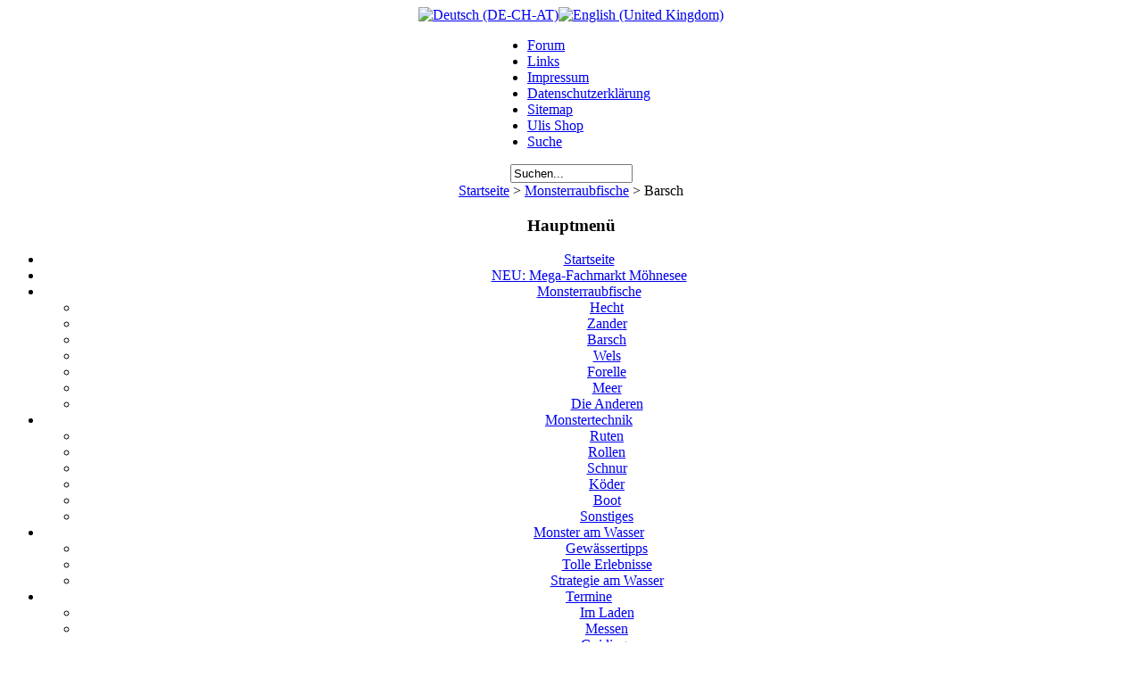

--- FILE ---
content_type: text/html; charset=utf-8
request_url: https://www.uli-beyer.com/de/monsterraubfische/barsch
body_size: 7447
content:
<!DOCTYPE html PUBLIC "-//W3C//DTD XHTML 1.0 Transitional//EN" "http://www.w3.org/TR/xhtml1/DTD/xhtml1-transitional.dtd">
<html xmlns="http://www.w3.org/1999/xhtml" xml:lang="de-de" lang="de-de" >
<head>
  <base href="https://www.uli-beyer.com/monsterraubfische/barsch" />
  <meta http-equiv="content-type" content="text/html; charset=utf-8" />
  <meta name="robots" content="index, follow" />
  <meta name="keywords" content="Angeln,Raubfisch, Kunstköder,Gummiköder,Gummifische, Twister Jigköpfe Blinker Spinner Wobbler Bleiköpfe, Hechte angeln, Zander angeln, Spinnfischen, kapitale Raubfische, Uli Beyer" />
  <meta name="redim_plugins" content="ImageSizer 1.5" />
  <meta name="description" content="Hier findet Ihr Raubfischtipps, Tricks und reichlich Berichte von Uli Beyer und seinen Freunden." />
  <meta name="generator" content="Joomla! 1.5 - Open Source Content Management" />
  <title>Barsch</title>
  <link href="/de/monsterraubfische/barsch?format=feed&amp;type=rss" rel="alternate" type="application/rss+xml" title="RSS 2.0" />
  <link href="/de/monsterraubfische/barsch?format=feed&amp;type=atom" rel="alternate" type="application/atom+xml" title="Atom 1.0" />
  <link href="/templates/rhuk_milkyway/favicon.ico" rel="shortcut icon" type="image/x-icon" />
  <link rel="stylesheet" href="/media/system/css/modal.css" type="text/css" />
  <link rel="stylesheet" href="/modules/mod_jflanguageselection/tmpl/mod_jflanguageselection.css" type="text/css" />
  <script type="text/javascript" src="/media/system/js/mootools.js"></script>
  <script type="text/javascript" src="/media/system/js/caption.js"></script>
  <script type="text/javascript" src="/media/system/js/modal.js"></script>
  <script type="text/javascript">

		window.addEvent('domready', function() {

			SqueezeBox.initialize({});

			$$('a.modal').each(function(el) {
				el.addEvent('click', function(e) {
					new Event(e).stop();
					SqueezeBox.fromElement(el);
				});
			});
		});
  </script>


<link rel="stylesheet" href="/templates/system/css/system.css" type="text/css" />
<link rel="stylesheet" href="/templates/system/css/general.css" type="text/css" />
<link rel="stylesheet" href="/templates/rhuk_milkyway/css/template.css" type="text/css" />
<link rel="stylesheet" href="/templates/rhuk_milkyway/css/red.css" type="text/css" />
<link rel="stylesheet" href="/templates/rhuk_milkyway/css/white_bg.css" type="text/css" />
<!--[if lte IE 6]>
<link href="/templates/rhuk_milkyway/css/ieonly.css" rel="stylesheet" type="text/css" />
<![endif]-->

</head>
<body id="page_bg" class="color_red bg_white width_fmax">
<a name="up" id="up"></a>
<div class="center" align="center">
	<div id="wrapper">
		<div id="wrapper_r">
			<div id="header">
				<div id="header_l">
					<div id="header_r">
						<div id="logo_de-de"></div>
						<div id="jflanguageselection"><div class="rawimages"><span id="active_language"><a href="https://www.uli-beyer.com/de/monsterraubfische/barsch"><img src="/components/com_joomfish/images/flags/de.gif" alt="Deutsch (DE-CH-AT)" title="Deutsch (DE-CH-AT)" /></a></span><span><a href="https://www.uli-beyer.com/en/monster-predators/perch"><img src="/components/com_joomfish/images/flags/en.gif" alt="English (United Kingdom)" title="English (United Kingdom)" /></a></span></div></div><!--Joom!fish V2.0.4 (Lightning)-->
<!-- &copy; 2003-2009 Think Network, released under the GPL. -->
<!-- More information: at http://www.joomfish.net -->

					</div>
				</div>
			</div>

			<div id="tabarea">
				<div id="tabarea_l">
					<div id="tabarea_r">
						<div id="tabmenu">
						<table cellpadding="0" cellspacing="0" class="pill">
							<tr>
								<td class="pill_l">&nbsp;</td>
								<td class="pill_m">
								<div id="pillmenu">
									<ul class="menu"><li class="item3"><a href="https://forum.uli-beyer.com" target="_blank"><span>Forum</span></a></li><li class="item4"><a href="/de/links"><span>Links</span></a></li><li class="item6"><a href="/de/impressum"><span>Impressum</span></a></li><li class="item53"><a href="/de/datenschutzerklaerung"><span>Datenschutzerklärung</span></a></li><li class="item22"><a href="/de/sitemap"><span>Sitemap</span></a></li><li class="item2"><a href="https://shop.uli-beyer.com" target="_blank"><span>Ulis Shop</span></a></li><li class="item24"><a href="/de/suche"><span>Suche</span></a></li></ul>
								</div>
								</td>
								<td class="pill_r">&nbsp;</td>
							</tr>
							</table>
						</div>
					</div>
				</div>
			</div>

			<div id="search">
				<form action="index.php" method="post">
	<div class="search">
		<input name="searchword" id="mod_search_searchword" maxlength="20" alt="Suchen" class="inputbox" type="text" size="15" value="Suchen..."  onblur="if(this.value=='') this.value='Suchen...';" onfocus="if(this.value=='Suchen...') this.value='';" />	</div>
	<input type="hidden" name="task"   value="search" />
	<input type="hidden" name="option" value="com_search" />
	<input type="hidden" name="Itemid" value="30" />
</form>
			</div>

			<div id="pathway">
				<span class="breadcrumbs pathway">
<a href="https://www.uli-beyer.com/" class="pathway">Startseite</a> > <a href="/de/monsterraubfische" class="pathway">Monsterraubfische</a> > Barsch</span>

			</div>

			<div class="clr"></div>

			<div id="whitebox">
				<div id="whitebox_t">
					<div id="whitebox_tl">
						<div id="whitebox_tr"></div>
					</div>
				</div>

				<div id="whitebox_m">
					<div id="area">
									

						<div id="leftcolumn">
															<div class="module_menu">
			<div>
				<div>
					<div>
													<h3>Hauptmenü</h3>
											<ul class="menu"><li class="item1"><a href="https://www.uli-beyer.com/"><span>Startseite</span></a></li><li class="item9"><a href="/de/moehnesee"><span>NEU: Mega-Fachmarkt Möhnesee</span></a></li><li class="parent active item25"><a href="/de/monsterraubfische"><span>Monsterraubfische</span></a><ul><li class="item28"><a href="/de/monsterraubfische/hecht"><span>Hecht</span></a></li><li class="item29"><a href="/de/monsterraubfische/zander"><span>Zander</span></a></li><li id="current" class="active item30"><a href="/de/monsterraubfische/barsch"><span>Barsch</span></a></li><li class="item31"><a href="/de/monsterraubfische/wels"><span>Wels</span></a></li><li class="item32"><a href="/de/monsterraubfische/forelle"><span>Forelle</span></a></li><li class="item34"><a href="/de/monsterraubfische/meer"><span>Meer</span></a></li><li class="item33"><a href="/de/monsterraubfische/die-anderen"><span>Die Anderen</span></a></li></ul></li><li class="parent item26"><a href="/de/monstertechnik"><span>Monstertechnik</span></a><ul><li class="item35"><a href="/de/monstertechnik/ruten"><span>Ruten</span></a></li><li class="item36"><a href="/de/monstertechnik/rollen"><span>Rollen</span></a></li><li class="item37"><a href="/de/monstertechnik/schnur"><span>Schnur</span></a></li><li class="item38"><a href="/de/monstertechnik/koeder"><span>Köder</span></a></li><li class="item39"><a href="/de/monstertechnik/boot"><span>Boot</span></a></li><li class="item40"><a href="/de/monstertechnik/sonstiges"><span>Sonstiges</span></a></li></ul></li><li class="parent item27"><a href="/de/monster-am-wasser"><span>Monster am Wasser</span></a><ul><li class="item41"><a href="/de/monster-am-wasser/gewaessertipps"><span>Gewässertipps</span></a></li><li class="item42"><a href="/de/monster-am-wasser/tolle-erlebnisse"><span>Tolle Erlebnisse</span></a></li><li class="item43"><a href="/de/monster-am-wasser/strategie-am-wasser"><span>Strategie am Wasser</span></a></li></ul></li><li class="parent item11"><a href="/de/termine"><span>Termine</span></a><ul><li class="item44"><a href="/de/termine/im-laden"><span>Im Laden</span></a></li><li class="item45"><a href="/de/termine/messen"><span>Messen</span></a></li><li class="item12"><a href="/de/termine/guidings"><span>Guidings</span></a></li><li class="item15"><a href="/de/termine/gruppenreisen"><span>Gruppenreisen</span></a></li></ul></li><li class="parent item49"><a href="/de/uli-online"><span>Uli Online</span></a><ul><li class="item50"><a href="/de/uli-online/webinare"><span>Webinare</span></a></li><li class="item51"><a href="/de/uli-online/facebook"><span>Facebook</span></a></li><li class="item52"><a href="/de/uli-online/youtube"><span>Youtube</span></a></li></ul></li></ul>					</div>
				</div>
			</div>
		</div>
			<div class="module_menu">
			<div>
				<div>
					<div>
													<h3>Untermenü</h3>
											<ul class="menu"><li class="item10"><a href="/de/das-team"><span>Das Team</span></a></li><li class="item7"><a href="/de/stellenangebote"><span>Stellenangebote</span></a></li><li class="item19"><a href="/de/anmelden"><span>Anmelden</span></a></li></ul>					</div>
				</div>
			</div>
		</div>
	
												</div>

												<div id="maincolumn">
													
							<table class="nopad">
								<tr valign="top">
									<td>
										<div class="componentheading">
	Barsch</div>
<table class="blog" cellpadding="0" cellspacing="0">
<tr>
	<td valign="top">
					<div>
		
<table class="contentpaneopen">
<tr>
		<td class="contentheading" width="100%">
					Fang kapitaler Sommerbarsche			</td>
	
	
		<td align="right" width="100%" class="buttonheading">
	<a href="/de/monsterraubfische/barsch/194-fang-kapitaler-sommerbarsche?tmpl=component&amp;print=1&amp;layout=default&amp;page=" title="Drucken" onclick="window.open(this.href,'win2','status=no,toolbar=no,scrollbars=yes,titlebar=no,menubar=no,resizable=yes,width=640,height=480,directories=no,location=no'); return false;" rel="nofollow"><img src="/images/M_images/printButton.png" alt="Drucken"  /></a>	</td>
	
		<td align="right" width="100%" class="buttonheading">
	<a href="/de/component/mailto/?tmpl=component&amp;link=aHR0cHM6Ly93d3cudWxpLWJleWVyLmNvbS9kZS9tb25zdGVycmF1YmZpc2NoZS9iYXJzY2gvMTk0LWZhbmcta2FwaXRhbGVyLXNvbW1lcmJhcnNjaGU%3D" title="E-Mail" onclick="window.open(this.href,'win2','width=400,height=350,menubar=yes,resizable=yes'); return false;"><img src="/images/M_images/emailButton.png" alt="E-Mail"  /></a>	</td>
		   </tr>
</table>
<table class="contentpaneopen">

<tr>
	<td width="70%"  valign="top" colspan="2">
		<span class="small">
			Geschrieben von: Uli Beyer		</span>
		&nbsp;&nbsp;
	</td>
</tr>



<tr>
<td valign="top" colspan="2">
<p><a class="imagesizer_thumb modal" href="https://www.uli-beyer.com/images/bilder/Barsche/1-superbarsch-12.jpg" title="Häufig Zufallstreffer auf große Köder beim Hechtangeln: Kapitale Barsche!"><img width="200" height="257" src="https://www.uli-beyer.com/cache/194_0_18237_200x257_images_bilder_Barsche_1-superbarsch-12.jpg" alt="Häufig Zufallstreffer auf große Köder beim Hechtangeln: Kapitale Barsche!" title="Häufig Zufallstreffer auf große Köder beim Hechtangeln: Kapitale Barsche!" class="imagesizer_thumb" style="margin: 5px;" border="0" /></a>Barsche sind voll im Trend und die Lieblinge vieler Angler. In unterschiedlichsten Gewässern kann man sehr viele Barsche fangen und wer „Bissfrequenz“ liebt, hat im Barsch sicherlich einen Lieblingsfisch. Für die meisten Barschangler wird´s aber oft schwierig, im Sommer die besonders großen Fische zu überlisten. Für mich sind Barsche über 40 cm „große Fische“! Besonders Kapitale mit über 50 cm Länge sind ein Traum auch für ausgebuffte Barschprofis. Es erstaunt mich immer wieder, dass gerade diejenigen, die sehr viel Zeit für die Barschangelei aufwenden, eigentlich recht wenige 50+ - Barsche gefangen haben. Diese Veteranen im Stachelkleid sind vorsichtig und sehr wählerisch. Werden die vielleicht häufig mit der falschen Strategie verfolgt? Für mich ist die Sommerzeit von Juni bis September eine der besten Fangzeiten für sehr kapitale Barsche in verschiedensten Gewässern.</p>
</td>
</tr>


<tr>
	<td  colspan="2">
		<a href="/de/monsterraubfische/barsch/194-fang-kapitaler-sommerbarsche" class="readon">
			Weiterlesen...</a>
	</td>
</tr>

</table>
<span class="article_separator">&nbsp;</span>
		</div>
		</td>
</tr>

<tr>
	<td valign="top">
		<table width="100%"  cellpadding="0" cellspacing="0">
		<tr>
							<td valign="top" width="100%" class="article_column">
					
<table class="contentpaneopen">
<tr>
		<td class="contentheading" width="100%">
					Auf der Suche nach „El Broscho“ und den Zandermuttis			</td>
	
	
		<td align="right" width="100%" class="buttonheading">
	<a href="/de/monsterraubfische/barsch/159-benny-und-arne-auf-spanientour-letzter-teil?tmpl=component&amp;print=1&amp;layout=default&amp;page=" title="Drucken" onclick="window.open(this.href,'win2','status=no,toolbar=no,scrollbars=yes,titlebar=no,menubar=no,resizable=yes,width=640,height=480,directories=no,location=no'); return false;" rel="nofollow"><img src="/images/M_images/printButton.png" alt="Drucken"  /></a>	</td>
	
		<td align="right" width="100%" class="buttonheading">
	<a href="/de/component/mailto/?tmpl=component&amp;link=aHR0cHM6Ly93d3cudWxpLWJleWVyLmNvbS9kZS9tb25zdGVycmF1YmZpc2NoZS9iYXJzY2gvMTU5LWJlbm55LXVuZC1hcm5lLWF1Zi1zcGFuaWVudG91ci1sZXR6dGVyLXRlaWw%3D" title="E-Mail" onclick="window.open(this.href,'win2','width=400,height=350,menubar=yes,resizable=yes'); return false;"><img src="/images/M_images/emailButton.png" alt="E-Mail"  /></a>	</td>
		   </tr>
</table>
<table class="contentpaneopen">

<tr>
	<td width="70%"  valign="top" colspan="2">
		<span class="small">
			Geschrieben von: Benny Leszinski		</span>
		&nbsp;&nbsp;
	</td>
</tr>



<tr>
<td valign="top" colspan="2">
<p><a class="imagesizer_thumb modal" href="https://www.uli-beyer.com/images/bilder/Barsche/BennyL9-11/bild5.jpg" title="Benny mit Zander"><img width="200" height="125" src="https://www.uli-beyer.com/cache/159_0_27272_200x125_images_bilder_Barsche_BennyL9-11_bild5.jpg" alt="Benny mit Zander" title="Benny mit Zander" class="imagesizer_thumb" style="margin: 5px;" border="0" /></a>Samstag, Tag 5 – Auf der Suche nach „El Broscho“ und den Zandermuttis</p>
<p>Da wir die letzten Tage ja wirklich viele Fische gefangen haben und unser „Stückzahlhunger“ (keine Angst kein Fisch wurde entnommen!) gestillt ist, wollen wir heute noch mal ein Stück konzentrierter an die besseren Fische ran… Deswegen bleiben heute die leichtesten Finesse-Ruten im Blockhaus und wir fischen heute nur mit Hardbaits auf Schwarzbarsche. Und nehmen unsere Baitjigger M-Ruten mit um noch mal die Zander zu ärgern.</p>
</td>
</tr>


<tr>
	<td  colspan="2">
		<a href="/de/monsterraubfische/barsch/159-benny-und-arne-auf-spanientour-letzter-teil" class="readon">
			Weiterlesen...</a>
	</td>
</tr>

</table>
<span class="article_separator">&nbsp;</span>

<table class="contentpaneopen">
<tr>
		<td class="contentheading" width="100%">
					Benny + Arne in Spanien: 3 Teil...			</td>
	
	
		<td align="right" width="100%" class="buttonheading">
	<a href="/de/monsterraubfische/barsch/155-black-bass-trip-nach-mequinenza?tmpl=component&amp;print=1&amp;layout=default&amp;page=" title="Drucken" onclick="window.open(this.href,'win2','status=no,toolbar=no,scrollbars=yes,titlebar=no,menubar=no,resizable=yes,width=640,height=480,directories=no,location=no'); return false;" rel="nofollow"><img src="/images/M_images/printButton.png" alt="Drucken"  /></a>	</td>
	
		<td align="right" width="100%" class="buttonheading">
	<a href="/de/component/mailto/?tmpl=component&amp;link=aHR0cHM6Ly93d3cudWxpLWJleWVyLmNvbS9kZS9tb25zdGVycmF1YmZpc2NoZS9iYXJzY2gvMTU1LWJsYWNrLWJhc3MtdHJpcC1uYWNoLW1lcXVpbmVuemE%3D" title="E-Mail" onclick="window.open(this.href,'win2','width=400,height=350,menubar=yes,resizable=yes'); return false;"><img src="/images/M_images/emailButton.png" alt="E-Mail"  /></a>	</td>
		   </tr>
</table>
<table class="contentpaneopen">

<tr>
	<td width="70%"  valign="top" colspan="2">
		<span class="small">
			Geschrieben von: Benny Leszinski		</span>
		&nbsp;&nbsp;
	</td>
</tr>



<tr>
<td valign="top" colspan="2">
<p><a class="imagesizer_thumb modal" href="https://www.uli-beyer.com/images/bilder/Barsche/BennyL9-11/bild45.jpg" title="Ein Traum vieler Barschangler ist wahr geworden!"><img width="200" height="150" src="https://www.uli-beyer.com/cache/155_0_18488_200x150_images_bilder_Barsche_BennyL9-11_bild45.jpg" alt="Ein Traum vieler Barschangler ist wahr geworden!" title="Ein Traum vieler Barschangler ist wahr geworden!" class="imagesizer_thumb" style="margin: 5px;" border="0" /></a>Nachdem Stefan uns am Dienstag in die wunderbare Welt der Schwarzbarschfischerei eingeführt hat, gehen wir heute auf eigene Faust los. Natürlich geht es an den oberen Stau,</p>
<p>unser Masterplan sieht dabei wie folgt aus:</p>
</td>
</tr>


<tr>
	<td  colspan="2">
		<a href="/de/monsterraubfische/barsch/155-black-bass-trip-nach-mequinenza" class="readon">
			Weiterlesen...</a>
	</td>
</tr>

</table>
<span class="article_separator">&nbsp;</span>

<table class="contentpaneopen">
<tr>
		<td class="contentheading" width="100%">
					Black Bass Milf Hunting Group  - 2. Teil			</td>
	
	
		<td align="right" width="100%" class="buttonheading">
	<a href="/de/monsterraubfische/barsch/153-black-bass-milf-hunting-group-2-teil?tmpl=component&amp;print=1&amp;layout=default&amp;page=" title="Drucken" onclick="window.open(this.href,'win2','status=no,toolbar=no,scrollbars=yes,titlebar=no,menubar=no,resizable=yes,width=640,height=480,directories=no,location=no'); return false;" rel="nofollow"><img src="/images/M_images/printButton.png" alt="Drucken"  /></a>	</td>
	
		<td align="right" width="100%" class="buttonheading">
	<a href="/de/component/mailto/?tmpl=component&amp;link=aHR0cHM6Ly93d3cudWxpLWJleWVyLmNvbS9kZS9tb25zdGVycmF1YmZpc2NoZS9iYXJzY2gvMTUzLWJsYWNrLWJhc3MtbWlsZi1odW50aW5nLWdyb3VwLTItdGVpbA%3D%3D" title="E-Mail" onclick="window.open(this.href,'win2','width=400,height=350,menubar=yes,resizable=yes'); return false;"><img src="/images/M_images/emailButton.png" alt="E-Mail"  /></a>	</td>
		   </tr>
</table>
<table class="contentpaneopen">

<tr>
	<td width="70%"  valign="top" colspan="2">
		<span class="small">
			Geschrieben von: Benjamin Leszinski		</span>
		&nbsp;&nbsp;
	</td>
</tr>



<tr>
<td valign="top" colspan="2">
<p><a class="imagesizer_thumb modal" href="https://www.uli-beyer.com/images/bilder/Barsche/BennyL9-11/bild16.jpg" title="Benny Barschkönig"><img width="200" height="266" src="https://www.uli-beyer.com/cache/153_0_17543_200x266_images_bilder_Barsche_BennyL9-11_bild16.jpg" alt="Benny Barschkönig" title="Benny Barschkönig" class="imagesizer_thumb" style="margin: 5px;" border="0" /></a>Mittwoch, Tag 2 – das Guiding</p>
<p>Heute bekommen wir vom Bavarian Guiding Service einen Guide gestellt. Sein Name ist Stefan und er ist ebenso ein verrückter Spinnfischer wie wir Beide und seine Lieblingszielfische fallen genau in unser Spektrum: Zander, Barsch, Schwarzbarsch. Also genau der richtige Mann für uns. Um 10.00Uhr treffen wir uns mit Ihm am Büro und klären noch einmal die wichtigsten Dinge ab. Stefan rät uns reichlich Wasser mit zu nehmen, viel Wasser, sehr vieeeel Wasser, jeder hat 3L dabei, das sollte schon mal passen. Weiterhin fragt er uns ob wir den Ködertechnisch wirklich alles dabei haben und wir beteuern Ihm: „jo, mach dir um uns tackle-technisch mal keine Sorgen.“ Da er wohl aber auch öfter unerfahrene Leute am Start hat fragt er behutsam noch ein paar Mal nach, bis wir schließlich doch noch ein paar Dropshot-Bleie zusätzlich einpacken.</p>
</td>
</tr>


<tr>
	<td  colspan="2">
		<a href="/de/monsterraubfische/barsch/153-black-bass-milf-hunting-group-2-teil" class="readon">
			Weiterlesen...</a>
	</td>
</tr>

</table>
<span class="article_separator">&nbsp;</span>

<table class="contentpaneopen">
<tr>
		<td class="contentheading" width="100%">
					“Black-Bass-Milf (Mother I Like to Fish)			</td>
	
	
		<td align="right" width="100%" class="buttonheading">
	<a href="/de/monsterraubfische/barsch/152-auf-die-leichte-tour?tmpl=component&amp;print=1&amp;layout=default&amp;page=" title="Drucken" onclick="window.open(this.href,'win2','status=no,toolbar=no,scrollbars=yes,titlebar=no,menubar=no,resizable=yes,width=640,height=480,directories=no,location=no'); return false;" rel="nofollow"><img src="/images/M_images/printButton.png" alt="Drucken"  /></a>	</td>
	
		<td align="right" width="100%" class="buttonheading">
	<a href="/de/component/mailto/?tmpl=component&amp;link=aHR0cHM6Ly93d3cudWxpLWJleWVyLmNvbS9kZS9tb25zdGVycmF1YmZpc2NoZS9iYXJzY2gvMTUyLWF1Zi1kaWUtbGVpY2h0ZS10b3Vy" title="E-Mail" onclick="window.open(this.href,'win2','width=400,height=350,menubar=yes,resizable=yes'); return false;"><img src="/images/M_images/emailButton.png" alt="E-Mail"  /></a>	</td>
		   </tr>
</table>
<table class="contentpaneopen">

<tr>
	<td width="70%"  valign="top" colspan="2">
		<span class="small">
			Geschrieben von: Benny Leszinski		</span>
		&nbsp;&nbsp;
	</td>
</tr>



<tr>
<td valign="top" colspan="2">
<p><a class="imagesizer_thumb modal" href="https://www.uli-beyer.com/images/bilder/Barsche/BennyL9-11/bild2.jpg" title="Die Ebro-Staumauer in Spanien"><img width="200" height="150" src="https://www.uli-beyer.com/cache/152_0_10838_200x150_images_bilder_Barsche_BennyL9-11_bild2.jpg" alt="Die Ebro-Staumauer in Spanien" title="Die Ebro-Staumauer in Spanien" class="imagesizer_thumb" style="margin: 5px;" border="0" /></a>Montag, den 05.09.2011 sollte es endlich soweit sein…</p>
<p>der Tag der Tage, der Tag auf den wir uns schon seit Monaten freuten. Wir freuten uns so sehr, als fiele der 1. Mai, Weihnachten und Geburtstag auf einen Tag.</p>
<p>Die Woche auf die wir uns seit gefühlten Jahren vorbereiteten… stundenlang wurden Bass-Pro-Videos analysiert, Japan-stuff gesichtet, Creature-baits inspiziert, jegliche Rigs begutachtet, Skills im „skipping“ und „pitching“ verbessert. Akribisch wurde das Netz nach Berichten und News vom gesamten Globus durchleuchtet, jeder noch so kleine Schnipsel war interessant…</p>
</td>
</tr>


<tr>
	<td  colspan="2">
		<a href="/de/monsterraubfische/barsch/152-auf-die-leichte-tour" class="readon">
			Weiterlesen...</a>
	</td>
</tr>

</table>
<span class="article_separator">&nbsp;</span>
				</td>
		 
		</tr>
		</table>
	</td>
</tr>
<tr>
	<td valign="top">
		<div class="blog_more">
			<div>
	<strong>Weitere Beiträge...</strong>
</div>
<ul>
	<li>
			<a class="blogsection" href="/de/monsterraubfische/barsch/151-a-night-day-to-remember">
			A night (day) to remember</a>
	</li>
	<li>
			<a class="blogsection" href="/de/monsterraubfische/barsch/104-edertalsperre-september-2010-reise-ins-land-der-abenteuer">
			Edertalsperre September 2010 - Reise ins Land der Abenteuer</a>
	</li>
	<li>
			<a class="blogsection" href="/de/monsterraubfische/barsch/82-raubfisch-trithlon">
			Raubfisch-Triathlon</a>
	</li>
</ul>
		</div>
	</td>
</tr>
<tr>
	<td valign="top" align="center">
		<span class="pagination"><span>&laquo;</span><span>Start</span><span>Zurück</span><strong><span>1</span></strong><strong><a href="/de/monsterraubfische/barsch?start=5" title="2">2</a></strong><a href="/de/monsterraubfische/barsch?start=5" title="Weiter">Weiter</a><a href="/de/monsterraubfische/barsch?start=5" title="Ende">Ende</a><span>&raquo;</span></span>		<br /><br />
	</td>
</tr>
<tr>
	<td valign="top" align="center">
		Seite 1 von 2	</td>
</tr>
</table>

										
									</td>
																			<td class="greyline">&nbsp;</td>
										<td width="170">
													<div class="module">
			<div>
				<div>
					<div>
													<h3>Neueste Beiträge</h3>
											<ul class="latestnews">
	<li class="latestnews">
		<a href="/de/termine/guidings/33-hollandguiding" class="latestnews">
			Hollandguiding</a>
	</li>
	<li class="latestnews">
		<a href="/de/termine/guidings/186-guiding-fuer-angler-mit-uli-beyer" class="latestnews">
			Guiding für Angler mit Uli Beyer</a>
	</li>
	<li class="latestnews">
		<a href="/de/moehnesee" class="latestnews">
			Filiale am Möhnesee</a>
	</li>
	<li class="latestnews">
		<a href="/de/monster-am-wasser/gewaessertipps/232-2022-10-03-10-18-41" class="latestnews">
			Der Möhnesee, immer einen Besuch wert...</a>
	</li>
	<li class="latestnews">
		<a href="/de/uli-online/youtube/226-2020-07-12-05-45-01" class="latestnews">
			Uli Beyers Köderkunst auf Youtube</a>
	</li>
</ul>					</div>
				</div>
			</div>
		</div>
			<div class="module">
			<div>
				<div>
					<div>
													<h3>Meistgelesene Beiträge</h3>
											<ul class="mostread">
	<li class="mostread">
		<a href="/de/monstertechnik/koeder/102-farben-unter-wasser" class="mostread">
			Farben unter Wasser</a>
	</li>
	<li class="mostread">
		<a href="/de/monster-am-wasser/strategie-am-wasser/100-beisszeiten-der-raubfische" class="mostread">
			Beißzeiten der Raubfische</a>
	</li>
	<li class="mostread">
		<a href="/de/monstertechnik/ruten/27-die-richtige" class="mostread">
			Die Richtige</a>
	</li>
</ul>					</div>
				</div>
			</div>
		</div>
	
										</td>
																	</tr>
							</table>

						</div>
						<div class="clr"></div>
					</div>
					<div class="clr"></div>
				</div>

				<div id="whitebox_b">
					<div id="whitebox_bl">
						<div id="whitebox_br"></div>
					</div>
				</div>
			</div>

			<div id="footerspacer"></div>
		</div>

		<div id="footer">
			<div id="footer_l">
				<div id="footer_r">
					<p id="syndicate">
						<div>Copyright &#169; 2026 Uli-Beyer.com. Alle Rechte vorbehalten.</div>
<div><a href="http://www.joomla.org">Joomla!</a> ist freie, unter der <a href="http://www.gnu.org/licenses/gpl-2.0.html">GNU/GPL-Lizenz</a> veröffentlichte Software.</div>
					</p>
					<p id="power_by">
	 				 	Powered by <a href="http://www.joomla.org">Joomla!</a>.
						Gültiges <a href="http://validator.w3.org/check/referer">XHTML</a> und <a href="http://jigsaw.w3.org/css-validator/check/referer">CSS</a>.
					</p>
				</div>
			</div>
		</div>
	</div>
</div>


</body>
</html>